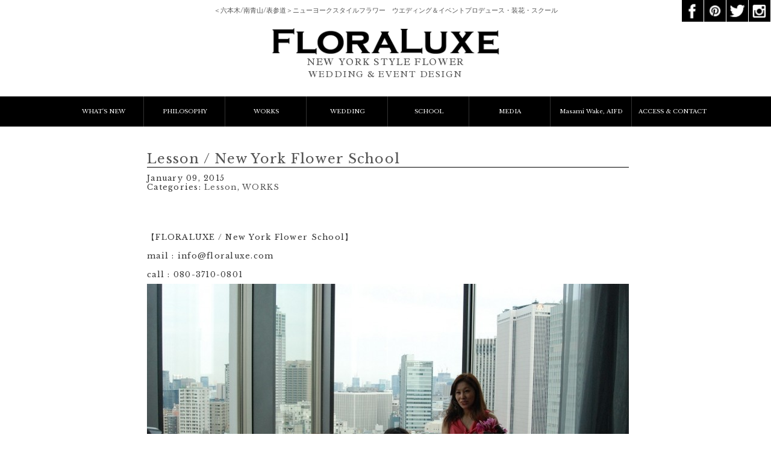

--- FILE ---
content_type: text/html; charset=UTF-8
request_url: http://floraluxe.com/works-3/1251
body_size: 26040
content:
<!--ヘッダー-->
<!DOCTYPE html>
<html lang="ja">
<head>
<meta charset="UTF-8">
<title>Lesson / New York Flower School | FLORALUXE</title>

<!-- All in One SEO Pack 2.2.5.1 by Michael Torbert of Semper Fi Web Design[79,131] -->
<meta name="description" itemprop="description" content="ニューヨ＾クフラワースクールのレッスンシーンのご紹介です。" />

<meta name="keywords" itemprop="keywords" content="東京,nyスタイル,装花,イベントフラワー,ウエディングブーケ,ブライダルブーケ,オーダーメイド、和気雅美,masami wake,aifd" />

<link rel="canonical" href="http://floraluxe.com/works-3/1251" />
<!-- /all in one seo pack -->
<link rel="alternate" type="application/rss+xml" title="FLORALUXE &raquo; フィード" href="http://floraluxe.com/feed" />
<link rel="alternate" type="application/rss+xml" title="FLORALUXE &raquo; コメントフィード" href="http://floraluxe.com/comments/feed" />
<link rel="alternate" type="application/rss+xml" title="FLORALUXE &raquo; Lesson / New York Flower School のコメントのフィード" href="http://floraluxe.com/works-3/1251/feed" />
		<script type="text/javascript">
			window._wpemojiSettings = {"baseUrl":"https:\/\/s.w.org\/images\/core\/emoji\/72x72\/","ext":".png","source":{"concatemoji":"http:\/\/floraluxe.com\/wp\/wp-includes\/js\/wp-emoji-release.min.js?ver=4.5.32"}};
			!function(e,o,t){var a,n,r;function i(e){var t=o.createElement("script");t.src=e,t.type="text/javascript",o.getElementsByTagName("head")[0].appendChild(t)}for(r=Array("simple","flag","unicode8","diversity"),t.supports={everything:!0,everythingExceptFlag:!0},n=0;n<r.length;n++)t.supports[r[n]]=function(e){var t,a,n=o.createElement("canvas"),r=n.getContext&&n.getContext("2d"),i=String.fromCharCode;if(!r||!r.fillText)return!1;switch(r.textBaseline="top",r.font="600 32px Arial",e){case"flag":return r.fillText(i(55356,56806,55356,56826),0,0),3e3<n.toDataURL().length;case"diversity":return r.fillText(i(55356,57221),0,0),a=(t=r.getImageData(16,16,1,1).data)[0]+","+t[1]+","+t[2]+","+t[3],r.fillText(i(55356,57221,55356,57343),0,0),a!=(t=r.getImageData(16,16,1,1).data)[0]+","+t[1]+","+t[2]+","+t[3];case"simple":return r.fillText(i(55357,56835),0,0),0!==r.getImageData(16,16,1,1).data[0];case"unicode8":return r.fillText(i(55356,57135),0,0),0!==r.getImageData(16,16,1,1).data[0]}return!1}(r[n]),t.supports.everything=t.supports.everything&&t.supports[r[n]],"flag"!==r[n]&&(t.supports.everythingExceptFlag=t.supports.everythingExceptFlag&&t.supports[r[n]]);t.supports.everythingExceptFlag=t.supports.everythingExceptFlag&&!t.supports.flag,t.DOMReady=!1,t.readyCallback=function(){t.DOMReady=!0},t.supports.everything||(a=function(){t.readyCallback()},o.addEventListener?(o.addEventListener("DOMContentLoaded",a,!1),e.addEventListener("load",a,!1)):(e.attachEvent("onload",a),o.attachEvent("onreadystatechange",function(){"complete"===o.readyState&&t.readyCallback()})),(a=t.source||{}).concatemoji?i(a.concatemoji):a.wpemoji&&a.twemoji&&(i(a.twemoji),i(a.wpemoji)))}(window,document,window._wpemojiSettings);
		</script>
		<style type="text/css">
img.wp-smiley,
img.emoji {
	display: inline !important;
	border: none !important;
	box-shadow: none !important;
	height: 1em !important;
	width: 1em !important;
	margin: 0 .07em !important;
	vertical-align: -0.1em !important;
	background: none !important;
	padding: 0 !important;
}
</style>
<link rel='stylesheet' id='sb_instagram_styles-css'  href='http://floraluxe.com/wp/wp-content/plugins/instagram-feed/css/sbi-styles.min.css?ver=2.9' type='text/css' media='all' />
<link rel='stylesheet' id='contact-form-7-css'  href='http://floraluxe.com/wp/wp-content/plugins/contact-form-7/includes/css/styles.css?ver=4.1' type='text/css' media='all' />
<link rel='stylesheet' id='pinterest-pin-it-button-plugin-styles-css'  href='http://floraluxe.com/wp/wp-content/plugins/pinterest-pin-it-button/css/public.css?ver=2.0.8' type='text/css' media='all' />
<link rel='stylesheet' id='jetpack_css-css'  href='http://floraluxe.com/wp/wp-content/plugins/jetpack/css/jetpack.css?ver=3.3.6' type='text/css' media='all' />
<script type='text/javascript' src='http://floraluxe.com/wp/wp-includes/js/jquery/jquery.js?ver=1.12.4'></script>
<script type='text/javascript' src='http://floraluxe.com/wp/wp-includes/js/jquery/jquery-migrate.min.js?ver=1.4.1'></script>
<link rel='https://api.w.org/' href='http://floraluxe.com/wp-json/' />
<link rel="EditURI" type="application/rsd+xml" title="RSD" href="http://floraluxe.com/wp/xmlrpc.php?rsd" />
<link rel="wlwmanifest" type="application/wlwmanifest+xml" href="http://floraluxe.com/wp/wp-includes/wlwmanifest.xml" /> 
<link rel='prev' title='Lesson / New York Flower School' href='http://floraluxe.com/works-3/1249' />
<link rel='next' title='Lesson / New York Flower School' href='http://floraluxe.com/works-3/1254' />
<link rel='shortlink' href='http://wp.me/p4PiM9-kb' />
<link rel="alternate" type="application/json+oembed" href="http://floraluxe.com/wp-json/oembed/1.0/embed?url=http%3A%2F%2Ffloraluxe.com%2Fworks-3%2F1251" />
<link rel="alternate" type="text/xml+oembed" href="http://floraluxe.com/wp-json/oembed/1.0/embed?url=http%3A%2F%2Ffloraluxe.com%2Fworks-3%2F1251&#038;format=xml" />
		<style type="text/css">.recentcomments a{display:inline !important;padding:0 !important;margin:0 !important;}</style>
		<!-- BEGIN: WP Social Bookmarking Light -->
<script>(function(d, s, id) {
  var js, fjs = d.getElementsByTagName(s)[0];
  if (d.getElementById(id)) return;
  js = d.createElement(s); js.id = id;
  js.src = "//connect.facebook.net/en_US/sdk.js#xfbml=1&version=v2.0";
  fjs.parentNode.insertBefore(js, fjs);
}(document, 'script', 'facebook-jssdk'));</script>   
<style type="text/css">
.wp_social_bookmarking_light{
    border: 0 !important;
    padding: 10px 0 20px 0 !important;
    margin: 0 !important;
}
.wp_social_bookmarking_light div{
    float: left !important;
    border: 0 !important;
    padding: 0 !important;
    margin: 0 5px 0px 0 !important;
    min-height: 30px !important;
    line-height: 18px !important;
    text-indent: 0 !important;
}
.wp_social_bookmarking_light img{
    border: 0 !important;
    padding: 0;
    margin: 0;
    vertical-align: top !important;
}
.wp_social_bookmarking_light_clear{
    clear: both !important;
}
#fb-root{
    display: none;
}
.wsbl_twitter{
    width: 100px;
}
.wsbl_facebook_like iframe{
    max-width: none !important;
}</style>
<!-- END: WP Social Bookmarking Light -->

	<!--OGP-->	
	<head prefix="og: http://ogp.me/ns# fb: http://ogp.me/ns/fb# article: http://ogp.me/ns/article#">

	<meta property='og:locale' content='ja_JP'>
	<meta property='fb:admins' content='100001158918585'>
	<meta property='article:publisher' content='https://www.facebook.com/FLORALUXE.NewYorkFlowerSchool?ref=hl' />
		<meta property='og:type' content='article'>
	<meta property='og:title' content='Lesson / New York Flower School'>
	<meta property='og:url' content='http://floraluxe.com/works-3/1251'>
	<meta property='og:description' content=''>
		<meta property='og:site_name' content='FLORALUXE'>
	<meta property="og:image" content="http://floraluxe.com/wp/wp-content/uploads/2014/09/25ans2Ssize-800x535.jpg">

	<!--JQuery1.7.2-->
	<script src="http://code.jquery.com/jquery-1.7.2.min.js"></script>
	
		<!-- モザイク -->
	<link href= "http://floraluxe.com/wp/wp-content/themes/mt-web-01/package/mosaic/css/mosaic.css" type="text/css" rel="stylesheet">
	<script src="http://floraluxe.com/wp/wp-content/themes/mt-web-01/package/mosaic/js/mosaic.1.0.1.min.js" type="text/javascript"></script>
	
	<!--Reset CSS-->
	<link rel="stylesheet" type="text/css" href="http://floraluxe.com/wp/wp-content/themes/mt-web-01/css/reset.css"  />
	
	<!--Main CSS-->
	<link rel="stylesheet" href="http://floraluxe.com/wp/wp-content/themes/mt-web-01/style.css" media="screen">

	<!-- レスポンシブ指定 -->
	<!--<meta name="viewport" content="width=device-width,user-scalable=no,maximum-scale=1" /> -->
	<link rel="stylesheet" media="all" type="text/css" href="http://floraluxe.com/wp/wp-content/themes/mt-web-01/css/common.css" />
	<link rel="stylesheet" media="all" type="text/css" href="http://floraluxe.com/wp/wp-content/themes/mt-web-01/css/pc_.css" />
	<link rel="stylesheet" media="all" type="text/css" href="http://floraluxe.com/wp/wp-content/themes/mt-web-01/css/tablet.css" />
	<link rel="stylesheet" media="all" type="text/css" href="http://floraluxe.com/wp/wp-content/themes/mt-web-01/css/spn.css" />

	<!--Favicon CSS-->
	<link rel="shortcut icon" href="http://floraluxe.com/wp/wp-content/themes/mt-web-01/images/favicon.ico">

	<!--Googleウェブフォント-->
	<link href='http://fonts.googleapis.com/css?family=Radley:400,400italic' rel='stylesheet' type='text/css'>
	<link href='http://fonts.googleapis.com/css?family=Fjalla+One' rel='stylesheet' type='text/css'>
	<link href='http://fonts.googleapis.com/css?family=Roboto:400,900' rel='stylesheet' type='text/css'>
	<link href='http://fonts.googleapis.com/css?family=Libre+Baskerville' rel='stylesheet' type='text/css'>
	<!--Googleウェブフォント フィロソフィー-->	
	<link href='http://fonts.googleapis.com/css?family=Libre+Baskerville' rel='stylesheet' type='text/css'>
	
	<!-- ページスクロール -->
	<script src="http://floraluxe.com/wp/wp-content/themes/mt-web-01/js/scroll.js" type="text/javascript"></script>
	
	<!-- ランダム表示 -->
	<script src="http://floraluxe.com/wp/wp-content/themes/mt-web-01/package/masonry/jquery.freetile.js" type="text/javascript"></script>	
	<script>
		$(function() {
			$('#main_category').freetile({
			selector: '.item'
			});
		});
	</script>

	<style>
	.item img{width:330px;
	
	}
	</style>

<!--[if lt IE 9]>
<script src="http://floraluxe.com/wp/wp-content/themes/mt-web-01/js/html5shiv.js"></script>
<script src="http://ie7-js.googlecode.com/svn/version/2.1(beta4)/IE9.js"></script>
<script src="http://css3-mediaqueries-js.googlecode.com/svn/trunk/css3-mediaqueries.js"></script>
<![endif]-->





	<style type="text/css">
		.box {
			margin: 0px;
			padding: 0px;
			background: #D8D5D2;
			float: left;
			word-wrap:break-word;
			color:#454545;
		}

		.box img{ width:100%;margin-top:-50px;}
	
	
		.box_text{height:80px;padding:10px;}
		
		
		.fixed {
			position: fixed !important;
			top: 0;
			width: 100%;
			height:60px;
			background-color:#f0f0f0;
			margin:0 auto;
			z-index: 10000;
			line-height:60px;
		}
	</style>
	
	<!-- 上部ナビゲーション固定 -->
	<script type="text/javascript">
		jQuery(function($) {
		  
		var nav    = $('#gnavi'),
			offset = nav.offset();
		  
		$(window).scroll(function () {
		  if($(window).scrollTop() > offset.top) {
			nav.addClass('fixed');
		  } else {
			nav.removeClass('fixed');
		  }
		});
		  
		});
	</script>



	<!--スライドショー-->
	<script type="text/javascript" src="http://floraluxe.com/wp/wp-content/themes/mt-web-01/package/slide/slide.js"></script>
	<link rel="stylesheet" type="text/css" href="http://floraluxe.com/wp/wp-content/themes/mt-web-01/package/slide/style.css"  />

	<!--ドロップダウンメニュー-->
	<script type="text/javascript" src="http://floraluxe.com/wp/wp-content/themes/mt-web-01/package/dropdown_menu/dropdown_menu.js"></script>
	<link rel="stylesheet" type="text/css" href="http://floraluxe.com/wp/wp-content/themes/mt-web-01/package/dropdown_menu/dropdown_menu.css"  />

	<!--カラーボックス-->
	<link media="screen" rel="stylesheet" href="http://floraluxe.com/wp/wp-content/themes/mt-web-01/package/colorbox/colorbox.css" />
	<script src="http://floraluxe.com/wp/wp-content/themes/mt-web-01/package/colorbox/jquery.colorbox-min.js"></script>
	<script type="text/javascript">
		$(document).ready(function(){
			$("a[rel='group1']").colorbox();
			$(".singlephoto").colorbox();
		});
	</script>
	
	





</head>

<body class="single single-post postid-1251 single-format-standard">



	<!--ヘッダー-->
	<header id="top" class="clearfix">
		<p>＜六本木/南青山/表参道＞ニューヨークスタイルフラワー　ウエディング＆イベントプロデュース・装花・スクール</p>
		<div class="header_slide">
			<h1><a href="http://floraluxe.com/"><img src="http://floraluxe.com/wp/wp-content/themes/mt-web-01/images/logo.png" width="450"></a></h1>
			<h2>NEW YORK STYLE FLOWER</h2>
			<h3>WEDDING & EVENT DESIGN</h3>
		</div>




				<ul id="sns">
					<li><a href="https://www.facebook.com/FLORALUXE.NewYorkFlowerSchool" title="facebook" target="_blank"><img src="http://floraluxe.com/wp/wp-content/themes/mt-web-01/images/icon_facebook.png" alt="" width="36" height="36" /></a></li>
					<li><a href="http://www.pinterest.com/floraluxe/" title="pinterest" target="_blank"><img src="http://floraluxe.com/wp/wp-content/themes/mt-web-01/images/icon_pinterest.png" alt="" width="36" height="36" /></a></li>
					<li><a href="https://twitter.com/FLORALUXE" title="twitter" target="_blank"><img src="http://floraluxe.com/wp/wp-content/themes/mt-web-01/images/icon_twitter.png" alt="" width="36" height="36" /></a></li>
					<li><a href="https://www.instagram.com/floraluxe_nyflowerschool/" title="instagram" target="_blank"><img src="http://floraluxe.com/wp/wp-content/themes/mt-web-01/images/icon_instagram.png" alt="" width="36" height="36" /></a></li>
				</ul>
	
	
<div id="gnavi">
<div id="ecmenu">
	<ul id="menuBody">
		<li>
			<ul class="nav">
				<li class="head"><a href="http://floraluxe.com/whats-new">WHAT'S NEW</a></li>
				<li><a href="http://floraluxe.com/category/whats-new/news-event">NEWS & EVENT</a></li>
				<li><a href="http://floraluxe.com/category/whats-new/lesson">LESSON</a></li>
				<li><a href="http://floraluxe.com/category/whats-new/blogs">BLOGS</a></li>
			</ul>
		</li>
		<li>
			<ul class="nav">
				<li class="head"><a href="http://floraluxe.com/philosophy">PHILOSOPHY</a></li>
				<!--<li><a href="#">表参道FLORALUXE</a></li>-->
			</ul>
		</li>
		<li>
			<ul class="nav">
				<li class="head"><a href="http://floraluxe.com/category/works-3">WORKS</a></li>
				<li><a href="http://floraluxe.com/category/works-3/display-event-flower-works-3">Event Flower</a></li>
				<li><a href="http://floraluxe.com/category/works-3/client-works">Client Works</a></li>
				<li><a href="http://floraluxe.com/category/works-3/floraluxe-gift-flower-works-3">Gift Flower</a></li>
				<li><a href="http://floraluxe.com/category/works-3/lesson-works-3">Lesson</a></li>

			</ul>
		</li>
		<li>
			<ul class="nav">
				<li class="head"><a href="http://floraluxe.com/category/wedding-produce">WEDDING</a></li>
				<li><a href="http://floraluxe.com/category/wedding-produce/wedding-bouquets">Wedding Bouquets</a></li>
				<li><a href="http://floraluxe.com/category/wedding-produce/wedding-items-gifts">Wedding Items</a></li>
			</ul>
		</li>


		<li>
			<ul class="nav">
				<li class="head"><a href="http://floraluxe.com/about-nyfs">SCHOOL</a></li>
				<li><a href="http://floraluxe.com/category/whats-new/lesson">レッスン</a></li>
				<li><a href="http://floraluxe.com/aifd%E3%81%A8%E3%81%AF">AIFDとは</a></li>
				<!--<li><a href="#">資格を目指す方へ</a></li>-->
				<li><a href="http://floraluxe.com/%E3%83%95%E3%83%AC%E3%83%83%E3%82%B7%E3%83%A5%E3%83%95%E3%83%A9%E3%83%AF%E3%83%BC%E3%82%B3%E3%83%BC%E3%82%B9-2">ﾌﾚｯｼｭﾌﾗﾜｰｺｰｽ</a></li>
				<li><a href="http://floraluxe.com/preserved-flower-page">ﾌﾟﾘｻﾞｰﾌﾞﾄﾞﾌﾗﾜｰｺｰｽ</a></li>
				<!--<li><a href="#">ｱｰﾃｨﾌｨｼｬﾙﾌﾗﾜｰｺｰｽ</a></li>-->
				<!--<li><a href="#">ｳｴﾃﾞｨﾝｸﾞｺｰｽ</a></li>-->
				<!--<li><a href="#">テーブルコーディネートレッスン</a></li>-->
				<li><a href="http://floraluxe.com/reserve">ご予約フォーム</a></li>
				<!--<li><a href="#">体験ﾚｯｽﾝ･入学お申込み</a></li>-->
				<!--<li><a href="#">Studio Rental</a></li>-->

			</ul>
		</li>
		<li>
			<ul class="nav">
				<li class="head"><a href="http://floraluxe.com/mediainfo">MEDIA</a></li>

			</ul>
		</li>
				<li>
			<ul class="nav">
				<li class="head"><a href="http://floraluxe.com/masami-wake-aifd">Masami Wake, AIFD</a></li>
				<!--<li><a href="http://floraluxe.com/works-page">about FLORALUXE</a></li>-->
				<li><a href="http://floraluxe.com/works-page">Services&Clients</a></li>

			</ul>
		</li>

		<li>
			<ul class="nav">
				<li class="head last"><a href="http://floraluxe.com/contact">ACCESS & CONTACT</a></li>
			</ul>
		</li>
	</ul><!-- close.menuBody -->
</div><!-- close.menu -->
</div>	
				
<!--				
<div id="gnavi">
<div id="ecmenu">
	<ul id="menuBody">
		<li>
			<ul class="nav">
				<li class="head"><a href="philosophy">PHILOSOPHY</a></li>
			</ul>
		</li>
		<li>
			<ul class="nav">
				<li class="head"><a href="wedding-produce">WEDDING PRODUCE</a></li>
				<li><a href="http://floraluxe.com/wedding-produce/floraluxe-wedding"><span class="small">FLORALUXE WEDDING</span></a></li>
				<li><a href="http://floraluxe.com/wp/category/wedding-produce/real-weddings">Real Weddings</a></li>
				<li><a href="http://floraluxe.com/wedding-bouquets">Wedding Bouquets</a></li>
			</ul>
		</li>
		<li>
			<ul class="nav">
				<li class="head"><a href="http://www.pinterest.com/floraluxe/" target="_blank">FLOWER</a></li>
			</ul>
		</li>
		<li>
			<ul class="nav">
				<li class="head"><a href="school">SCHOOL</a></li>
				<li><a href="http://floraluxe.com/reserve"><span class="small">Schedule & Reservation</span></a></li>
				<li><a href="http://floraluxe.com/special-lesson">Special Lesson!</a></li>
				<li><a href="http://floraluxe.com/artificial-flower"><span class="small">Artificial Flower</span></a></li>
				<li><a href="http://floraluxe.com/for-professional-diploma"><span class="small">Professional Diploma</span></a></li>
				<li><a href="http://floraluxe.com/preserved-flower">Preserved Flower</a></li>
			</ul>
		</li>
		<li>
			<ul class="nav">
				<li class="head"><a href="media">MEDIA</a></li>
			</ul>
		</li>
		<li>
			<ul class="nav">
				<li class="head"><a href="http://floraluxe.com/masami-wake-aifd">Masami Wake, AIFD</a></li>
			</ul>
		</li>
		<li>
			<ul class="nav">
				<li class="head"><a href="access">ACCESS</a></li>
			</ul>
		</li>
		<li>
			<ul class="nav">
				<li class="head last"><a href="contact">CONTACT</a></li>
			</ul>
		</li>
	</ul>
</div>
</div>
-->

				
	</header>


	<div id="container" class="clearfix">
	



		<!--ナビゲーション-->
				<!--インフォメーション-->
		
		
			

		
			<!--コンテンツ-->
			<div id="contents">



<div id="main_single">

	<!--ループ始め-->
		<article>
		<div id="post-1251 class="post-1251 post type-post status-publish format-standard hentry category-lesson-works-3 category-works-3">
			<h2 class="post_title"><a href="http://floraluxe.com/works-3/1251">Lesson / New York Flower School</a></h2>
			<!-- <span class="post_time">2015年01月09日</span><br /> -->
			<span class="post_time">January 09, 2015</span><br />
			
			<span class="post_category">Categories: <a href="http://floraluxe.com/category/works-3/lesson-works-3" rel="category tag">Lesson</a>, <a href="http://floraluxe.com/category/works-3" rel="category tag">WORKS</a></span>

			<span class="post_tag"></span>
			<div class="post_content"><p>【FLORALUXE / New York Flower School】</p>
<p>mail : info@floraluxe.com</p>
<p>call : 080-3710-0801</p>
<p><img class="aligncenter size-medium wp-image-578" src="http://floraluxe.com/wp/wp-content/plugins/lazy-load/images/1x1.trans.gif" data-lazy-src="http://floraluxe.com/wp/wp-content/uploads/2014/09/25ans2Ssize-800x535.jpg" alt="25ans2Ssize" width="800" height="535" srcset="http://floraluxe.com/wp/wp-content/uploads/2014/09/25ans2Ssize-800x535.jpg 800w, http://floraluxe.com/wp/wp-content/uploads/2014/09/25ans2Ssize.jpg 968w" sizes="(max-width: 800px) 100vw, 800px" /><noscript><img class="aligncenter size-medium wp-image-578" src="http://floraluxe.com/wp/wp-content/uploads/2014/09/25ans2Ssize-800x535.jpg" alt="25ans2Ssize" width="800" height="535" srcset="http://floraluxe.com/wp/wp-content/uploads/2014/09/25ans2Ssize-800x535.jpg 800w, http://floraluxe.com/wp/wp-content/uploads/2014/09/25ans2Ssize.jpg 968w" sizes="(max-width: 800px) 100vw, 800px" /></noscript><br />
Design &amp; Photo by Masami Wake, AIFD</p>
<p>東京, NYスタイル,装花,イベントフラワー,ウエディングブーケ, ブライダルブーケ, オーダーメイド、和気雅美,  Masami Wake, AIFD</p>
<div class='wp_social_bookmarking_light'><div class="wsbl_facebook_like"><div id="fb-root"></div><fb:like href="http://floraluxe.com/works-3/1251" layout="button_count" action="like" width="100" share="false" show_faces="false" ></fb:like></div><div class="wsbl_twitter"><iframe allowtransparency="true" frameborder="0" scrolling="no" src="//platform.twitter.com/widgets/tweet_button.html?url=http%3A%2F%2Ffloraluxe.com%2Fworks-3%2F1251&amp;text=Lesson%20%2F%20New%20York%20Flower%20School&amp;lang=en&amp;count=horizontal" style="width:130px; height:20px;"></iframe></div></div><br class='wp_social_bookmarking_light_clear' /><div class="pin-it-btn-wrapper"><a href="//www.pinterest.com/pin/create/button/?url=http%3A%2F%2Ffloraluxe.com%2Fworks-3%2F1251&media=http%3A%2F%2Ffloraluxe.com%2Fwp%2Fwp-content%2Fuploads%2F2014%2F09%2F25ans2Ssize-800x535.jpg&description=Lesson%20%2F%20New%20York%20Flower%20School" data-pin-do="buttonBookmark" data-pin-config="none"     rel="nobox"><img src="//assets.pinterest.com/images/pidgets/pin_it_button.png" title="Pin It" data-pib-button="true" /></a></div></div>
					</div>	
	</article>
		<!--ループ終わり-->

	<!-- ページャー始め -->
	<div class="navigation">
		<div class="alignleft"><a href="http://floraluxe.com/works-3/1249" rel="prev">« Lesson / New York Flower School</a></div>
		<div class="alignright"><a href="http://floraluxe.com/works-3/1254" rel="next">Lesson / New York Flower School »</a></div>
		</div>
	<!-- ページャー終わり -->

</div>



<!--フッターー-->
	</div>


</div>





	<!--フッター-->
	<div id="footer_infomation" class="clearfix">
	
		
	</div>

	<!--TOPへ戻る-->
	<p class="up"><a href="#top" class="button-black lsf-icon" title="up">Top</a></p>

	<!--フッター-->
	<footer>
		<p><img src="http://floraluxe.com/wp/wp-content/themes/mt-web-01/images/footer_logo.png"></p>
		<p>All Rights Reserved. Copyright FLORALUXE inc.</p>
	</footer>
<!-- Instagram Feed JS -->
<script type="text/javascript">
var sbiajaxurl = "http://floraluxe.com/wp/wp-admin/admin-ajax.php";
</script>
	<div style="display:none">
	</div>
<!-- BEGIN: WP Social Bookmarking Light -->
<!-- END: WP Social Bookmarking Light -->
<script type='text/javascript' src='http://floraluxe.com/wp/wp-content/plugins/contact-form-7/includes/js/jquery.form.min.js?ver=3.51.0-2014.06.20'></script>
<script type='text/javascript'>
/* <![CDATA[ */
var _wpcf7 = {"loaderUrl":"http:\/\/floraluxe.com\/wp\/wp-content\/plugins\/contact-form-7\/images\/ajax-loader.gif","sending":"\u9001\u4fe1\u4e2d ..."};
/* ]]> */
</script>
<script type='text/javascript' src='http://floraluxe.com/wp/wp-content/plugins/contact-form-7/includes/js/scripts.js?ver=4.1'></script>
<script type='text/javascript' src='http://floraluxe.com/wp/wp-content/plugins/lazy-load/js/jquery.sonar.min.js?ver=0.5'></script>
<script type='text/javascript' src='http://floraluxe.com/wp/wp-content/plugins/lazy-load/js/lazy-load.js?ver=0.5'></script>
<script type='text/javascript' src='//assets.pinterest.com/js/pinit.js'></script>
<script type='text/javascript' src='http://s0.wp.com/wp-content/js/devicepx-jetpack.js?ver=202603'></script>
<script type='text/javascript' src='http://s.gravatar.com/js/gprofiles.js?ver=2026Janaa'></script>
<script type='text/javascript'>
/* <![CDATA[ */
var WPGroHo = {"my_hash":""};
/* ]]> */
</script>
<script type='text/javascript' src='http://floraluxe.com/wp/wp-content/plugins/jetpack/modules/wpgroho.js?ver=4.5.32'></script>
<script type='text/javascript' src='http://floraluxe.com/wp/wp-includes/js/wp-embed.min.js?ver=4.5.32'></script>
<script type='text/javascript' src='http://floraluxe.com/wp/wp-includes/js/comment-reply.min.js?ver=4.5.32'></script>

	<script src="http://stats.wp.com/e-202603.js" type="text/javascript"></script>
	<script type="text/javascript">
	st_go({v:'ext',j:'1:3.3.6',blog:'71332249',post:'1251',tz:'9'});
	var load_cmc = function(){linktracker_init(71332249,1251,2);};
	if ( typeof addLoadEvent != 'undefined' ) addLoadEvent(load_cmc);
	else load_cmc();
	</script><script>
  (function(i,s,o,g,r,a,m){i['GoogleAnalyticsObject']=r;i[r]=i[r]||function(){
  (i[r].q=i[r].q||[]).push(arguments)},i[r].l=1*new Date();a=s.createElement(o),
  m=s.getElementsByTagName(o)[0];a.async=1;a.src=g;m.parentNode.insertBefore(a,m)
  })(window,document,'script','//www.google-analytics.com/analytics.js','ga');

  ga('create', 'UA-52508201-1', 'auto');
  ga('send', 'pageview');

</script>
</body>


</html>

--- FILE ---
content_type: text/css
request_url: http://floraluxe.com/wp/wp-content/themes/mt-web-01/package/mosaic/css/mosaic.css
body_size: 1700
content:
/*
	Mosaic - Sliding Boxes and Captions jQuery Plugin
	Version 1.0.1
	www.buildinternet.com/project/mosaic
	
	By Sam Dunn / One Mighty Roar (www.onemightyroar.com)
	Released under MIT License / GPL License
*/

* {
	margin:0;
	padding:0;
	border:none;
	outline:none;
}

/*General Mosaic Styles*/
.mosaic-block {
	float:left;
	position:relative;
	overflow:hidden;
}

	.mosaic-backdrop {
		display:none;
		position:absolute;
		top:0;
		height:100%;
		width:100%;
		background:#111;
	}
	
	.mosaic-overlay {
		display:none;
		z-index:5;
		position:absolute;
		width:310px;
		height:100%;
		background:#FFF;
		padding:10px;
	}
	
		/*** Custom Animation Styles (You can remove/add any styles below) ***/
		.circle .mosaic-overlay {
			background:url(../img/hover-magnify.png) no-repeat center center;
			opacity:0;
			-ms-filter: "progid:DXImageTransform.Microsoft.Alpha(Opacity=00)";
			filter:alpha(opacity=00);
			display:none;
		}
		
		.fade .mosaic-overlay {
			opacity:0;
			-ms-filter: "progid:DXImageTransform.Microsoft.Alpha(Opacity=00)";
			filter:alpha(opacity=00);
			background:url(../img/bg-white.png);
		}
		
		.bar .mosaic-overlay {
			bottom:-100px;
			height:100px;
			background:url(../img/bg-white.png);
		}
		
		.bar2 .mosaic-overlay {
			bottom:-50px;
			height:100px;
			opacity:0.8;
			-ms-filter: "progid:DXImageTransform.Microsoft.Alpha(Opacity=80)";
			filter:alpha(opacity=80);
		}
		
			.bar2 .mosaic-overlay:hover {
				opacity:1;
				-ms-filter: "progid:DXImageTransform.Microsoft.Alpha(Opacity=100)";
				filter:alpha(opacity=100);
			}
		
		.bar3 .mosaic-overlay {
			top:-100px;
			height:100px;
			background:url(../img/bg-white.png);
		}
		/*** End Animation Styles ***/


--- FILE ---
content_type: text/css
request_url: http://floraluxe.com/wp/wp-content/themes/mt-web-01/style.css
body_size: 580
content:
@charset "utf-8";
/* CSS Document */


/*
Theme Name: MT-WEB-01
Description:Nature Adventure Japan用テンプレート
Theme URI: http://na-japan.com/
Author: MID TEMPO WEB DESIGN by Hiroki Okazaki
Author URI: http://mid-tempo-web.com/
Version: 1.0
*/




/* お問い合わせ */
.wpcf7-form input	{width: 100%;height:3em;}	/*入力フィールド幅を100%に指定*/

.wpcf7-form textarea	{width: 100%;}	/*テキストエリア幅を100%に指定*/

.wpcf7-form .wpcf7-submit   {width: 100px !important;float:right;}/*送信ボタンの横幅を指定*/


--- FILE ---
content_type: text/css
request_url: http://floraluxe.com/wp/wp-content/themes/mt-web-01/css/common.css
body_size: 4189
content:
@charset "utf-8";
/* CSS Document */


body{

	background-image:url(http://mid-tempo-web.com/floraluxe/wp-content/themes/mt-web-01/images/bg_body.png);
	}

/* =［共通］フォントファミリー
font-family: "ヒラギノ角ゴ Pro W3", "Hiragino Kaku Gothic Pro", "メイリオ", Meiryo, Osaka, "ＭＳ Ｐゴシック", "MS PGothic", sans-serif　!important;
-------------------------------------------------------------- */

body { 
	  /*  font-family: "ヒラギノ明朝 ProN W6", "HiraMinProN-W6", "HG明朝E", "ＭＳ Ｐ明朝", "MS PMincho", "MS 明朝", serif !important;*/
	   font-family: "ヒラギノ角ゴ Pro W3", "Hiragino Kaku Gothic Pro", "メイリオ", Meiryo, Osaka, "ＭＳ Ｐゴシック", "MS PGothic", sans-serif !important;
	   font-family: 'Libre Baskerville' !important;
	   }

/* =［共通］フォントサイズ
-------------------------------------------------------------- */
html { font-size: 62.5%; }
body { font-size: 14px; font-size: 1.4em; } 
h1   { font-size: 24px; font-size: 2.4em; } 


/* =［共通］フォントカラー
-------------------------------------------------------------- */

body{color:#545454;}


/* =［共通］リンクカラー
-------------------------------------------------------------- */
a {
	color:#545454;
	text-decoration: none;
}

a:focus,a:active,a:hover {
	filter: alpha(opacity=70);
	-moz-opacity:0.7;
	opacity:0.7;
}


/* =［共通］ネイビー背景リンクカラー
-------------------------------------------------------------- */
#contents a {
	text-decoration: none;
}

#contents a:focus,#contents a:active,#contents a:hover {
	filter: alpha(opacity=70);
	-moz-opacity:0.7;
	opacity:0.7;
}

/* =［共通］画像
-------------------------------------------------------------- */
img{
	vertical-align:top;
}


/* =［共通］ボタン共通デザイン
-------------------------------------------------------------- */

.button-black,
.button-gray,
.button-pinterest,
.button-facebook{
	width:100%;
	font-size:1.1em;
	letter-spacing: 0.1em;
	padding:10px 0px;
	display:block;
	text-align:center;
}

/* =［共通］ボタンカラー指定
-------------------------------------------------------------- */

.button-black{
	background-color:#000;
	color:#FFF !important;
}


.button-gray{
	background-color:#dfdfdf;
	color:#FFF !important;
}


/* =［共通］SNSボタンカラー指定
-------------------------------------------------------------- */

.button-pinterest{
	background-color:#000;
	color:#FFF !important;
}


.button-facebook{
	background-color:#000;
	color:#FFF !important;
}




/* =［共通］行間設定
-------------------------------------------------------------- */

.post_content p{
line-height:2.5;
}
	
.post_content p img{
margin-bottom:15px;
}


	







/*テキストシャドウ {
	text-shadow: 1px 1px 3px #000;
}
*/

/*ボックスシャドウ {
	-moz-box-shadow: 1px 1px 3px #000;
	-webkit-box-shadow: 1px 1px 3px #000;
	box-shadow: 1px 1px 3px #000;
}
*/

/*ボックスシャドウ内側 {
	-moz-box-shadow: inset 1px 1px 3px #000;
	-webkit-box-shadow: inset 1px 1px 3px #000;
	box-shadow: inset 1px 1px 3px #000;
}
*/

/*角丸 {
	border-radius: 10px; 
	-webkit-border-radius: 10px;
	-moz-border-radius: 10px; 
}
*/

/*トランジション {
	-webkit-transition: 1.5s;
	-moz-transition: 1.5s;
	-o-transition: 1.5s;
	transition: 1.5s;
}
*/

/*透明 {
	filter: alpha(opacity=25);
	-moz-opacity:0.25;
	opacity:0.25;
}
*/

/*背景のみ透明 {
	background-color:rgba(255,255,255,0.2);
}
*/

/*グラデーション {
	filter: progid:DXImageTransform.Microsoft.gradient(startColorstr = '#ffffff', endColorstr = '#000000');
	-ms-filter: "progid:DXImageTransform.Microsoft.gradient(startColorstr = '#ffffff', endColorstr = '#000000')";
	background-image: -moz-linear-gradient(top, #ffffff, #000000);
	background-image: -ms-linear-gradient(top, #ffffff, #000000);
	background-image: -o-linear-gradient(top, #ffffff, #000000);
	background-image: -webkit-gradient(linear, center top, center bottom, from(#ffffff), to(#000000));
	background-image: -webkit-linear-gradient(top, #ffffff, #000000);
	background-image: linear-gradient(top, #ffffff, #000000);
}
*/




--- FILE ---
content_type: text/css
request_url: http://floraluxe.com/wp/wp-content/themes/mt-web-01/css/pc_.css
body_size: 10005
content:
@charset "utf-8";
/* CSS Document */



.small{
font-size:0.8em;
}

/* =［PC］コンテナ
-------------------------------------------------------------- */
#container{
	width:1080px;
	margin:20px auto;
	position:relative;
	}



header p{
color:#545454;
font-size:0.8em;
}

header #sns{
position:absolute;
right:0;
top:0px;

}

header #sns li{
width:auto;
float:left;
margin:0 1px 0 0;
font-size:0.8em;
}

header #sns li img{
-webkit-filter: grayscale(100%);
}
header #sns li img:hover{
-webkit-filter: grayscale(0%);
}


/* =［PC］ヘッダー
-------------------------------------------------------------- */

header{
	text-align:center;

	color:#FFF !important;
	margin:10px 0 0px 0;
	
	}

header .header_slide{
	text-align:center;
	height:115px;
	padding:20px 0 0 0 ;
	}

header h1{
	margin:0 auto;
	border-radius: 4px;
	-moz-border-radius: 4px;
	-webkit-border-radius: 4px;
	}
	


header h2{
	font-family: 'Radley', serif;
	font-size:1.2em;
	letter-spacing: 0.1em;
	margin:0px 0 0 0;
	color:#545454;
	
	}

header h3{
	font-family: 'Radley', serif;
	font-size:1.1em;
	letter-spacing: 0.1em;
	margin:0px 0 0 0;
	color:#545454;
	
	}	


/* =［PC］Gナビゲーション
-------------------------------------------------------------- */

#gnavi{
background-color:#000000;
height:50px;

}

/* =［PC］コンテンツ
-------------------------------------------------------------- */
#contents{
width:1080px;
	height:auto;
	margin:40px 0 40px 4px; 
	padding:0px;
	color:#333;
	font-size:0.9em;
	}


/* =［PC］4x1
-------------------------------------------------------------- */
#contents #area00{
	}

#contents #area00 ul li{
	width:240px;
	height:240px;
	float:left;
	margin:0 40px 0 0;
	padding:0px;
	background-color:#fff;
	text-align:center;
	line-height:1.0;
	}


#contents #area00 ul li
{
    position:relative;
    -webkit-box-shadow:0 1px 4px rgba(0, 0, 0, 0.3), 0 0 40px rgba(0, 0, 0, 0.1) inset;
       -moz-box-shadow:0 1px 4px rgba(0, 0, 0, 0.3), 0 0 40px rgba(0, 0, 0, 0.1) inset;
            box-shadow:0 1px 4px rgba(0, 0, 0, 0.3), 0 0 40px rgba(0, 0, 0, 0.1) inset;
}
#contents #area00 ul li:before, #contents #area01 ul li:after
{
    content:"";
    position:absolute;
    z-index:-1;
    -webkit-box-shadow:0 0 20px rgba(0,0,0,0.8);
    -moz-box-shadow:0 0 20px rgba(0,0,0,0.8);
    box-shadow:0 0 20px rgba(0,0,0,0.8);
    top:50%;
    bottom:0;
    left:10px;
    right:10px;
    -moz-border-radius:100px / 10px;
    border-radius:100px / 10px;
}
#contents #area00 ul li:after
{
    right:10px;
    left:auto;
    -webkit-transform:skew(8deg) rotate(3deg);
       -moz-transform:skew(8deg) rotate(3deg);
        -ms-transform:skew(8deg) rotate(3deg);
         -o-transform:skew(8deg) rotate(3deg);
            transform:skew(8deg) rotate(3deg);
}

/* =［PC］4x1
-------------------------------------------------------------- */
#contents #area01{
	}

#contents #area01 ul li{
	width:240px;
	height:150px;
	float:left;
	margin:0 40px 0 0;
	padding:0px;
	background-color:#fff;
	text-align:center;
	line-height:1.0;
	}



#contents #area01 ul li
{
    position:relative;
    -webkit-box-shadow:0 1px 4px rgba(0, 0, 0, 0.3), 0 0 40px rgba(0, 0, 0, 0.1) inset;
       -moz-box-shadow:0 1px 4px rgba(0, 0, 0, 0.3), 0 0 40px rgba(0, 0, 0, 0.1) inset;
            box-shadow:0 1px 4px rgba(0, 0, 0, 0.3), 0 0 40px rgba(0, 0, 0, 0.1) inset;
}
#contents #area01 ul li:before, #contents #area01 ul li:after
{
    content:"";
    position:absolute;
    z-index:-1;
    -webkit-box-shadow:0 0 20px rgba(0,0,0,0.8);
    -moz-box-shadow:0 0 20px rgba(0,0,0,0.8);
    box-shadow:0 0 20px rgba(0,0,0,0.8);
    top:50%;
    bottom:0;
    left:10px;
    right:10px;
    -moz-border-radius:100px / 10px;
    border-radius:100px / 10px;
}
#contents #area01 ul li:after
{
    right:10px;
    left:auto;
    -webkit-transform:skew(8deg) rotate(3deg);
       -moz-transform:skew(8deg) rotate(3deg);
        -ms-transform:skew(8deg) rotate(3deg);
         -o-transform:skew(8deg) rotate(3deg);
            transform:skew(8deg) rotate(3deg);
}

#contents #area01 ul li .stripe{
	background-image:url(http://mid-tempo-web.com/floraluxe/wp-content/themes/mt-web-01/images/bg_stripe.png);
	width:220px;
	height:130px;
	font-family: 'Fjalla One', sans-serif;
	font-size:2.0em;
	padding:10px;
	}
	
#contents #area01 ul li .white{
	background-color:#FFF;
	padding:35px 0 0 0;
	height:95px;
		
		}	

#contents #area01 ul li div span{
	width:200px;
	border-top:1px solid #000;
	font-size:0.40em;
	letter-spacing:0.3em;
	font-family: "ヒラギノ角ゴ Pro W3", "Hiragino Kaku Gothic Pro", "メイリオ", Meiryo, Osaka, "ＭＳ Ｐゴシック", "MS PGothic", sans-serif　!important;
	display:block;
	margin:10px auto;
	padding:10px 0 0 0	;
		}	

/* =［PC］3x4
-------------------------------------------------------------- */	
#contents #area02{

	}	
#contents #area02 ul li{
width:333px;
overflow:hidden;
float:left;
margin:30px	40px 0 0;	
text-align:center;
font-size:0.9em;
letter-spacing:0.0em;
	}

#contents #area02 ul li span{
width:333px;
height:220px;
overflow:hidden;
display:block;
	}

#contents #area02 ul li .category_name{
font-size:1.6em;
}


/* =［PC］フッターインフォメーション
-------------------------------------------------------------- */
#footer_infomation{
	width:1080px;
	margin:20px auto 0 auto;
	clear:both; 
	display:none;
}

#footer_infomation .floatleft{
	width:30%;
	float:left;
	}
#footer_infomation .floatright{
	width:60%;
	float:right;
	}	

#footer_infomation .floatleft ul li{
	width:100%;
	float:left;
	padding:10px 0;
	text-align:center;
	border:1px solid #333;
	margin:0 0 20px 0;
	font-family: 'Radley', serif;
	font-size:20px;
	}

#footer_infomation .floatright ul{
	width:33.3%;
	float:left;
	}	

/* =［PC］トップに戻る
-------------------------------------------------------------- */
.up{
	width:200px;
	margin:0 auto;
	float:right;
	margin:0 0 1px 0;

	}
	

/* =［PC］フッター
-------------------------------------------------------------- */
footer{
	width:100%;
	margin:20px auto 0 auto;
	padding:30px 0;
	text-align:center;
	clear:both;
	line-height:3.0;
	background-color:#000000;
	color:#FFF;
	font-family: 'Radley', serif;
	font-weight:400;
	letter-spacing: 0.2em;
	font-size:1.0em;
	}



/* =［PC］サブページ
-------------------------------------------------------------- */

#main_page{
font-size:0.85em;
word-wrap:break-word;
letter-spacing:0.1em;
line-height:1.8;
}



/* =［PC］カテゴリ
-------------------------------------------------------------- */
#main_category{
min-height:500px;
letter-spacing:0.1em;
}

h3.categoryname{
font-size:30px;border-bottom:1px solid #000;clear:both;
}

.categorypage{
margin:0px 0px 30px 0px;
width:33% !important;
}




/* =［PC］ページ
-------------------------------------------------------------- */
#main_page{
min-height:500px;
letter-spacing:0.1em;
}

#main_page h2{
margin:0;
padding:0;
display:none;
}

#main_page h3{
font-size:28px;
}


#main_page h4{
font-size:18px;
border-bottom:1px solid #000;
margin:0px 0 30px 0 ;
clear:both;

}

#main_page p{
margin:0 0 30px 0;}


#main_page ul.media{
float:left;
}

#main_page ul.media li{
width:195px !important;
height:373px;
float:left;
margin:0 20px 40px 0;
font-size:0.8em;
float:left;
}

#main_page ul.media li h5{
height:70px;
}

#main_page ul.media li:last-child{
width:195px !important;
float:left;
margin:0 0px 20px 0;
}

#main_page ul.media li img{
width:195px !important;
}


.inner_container{
width:800px;
margin:0 auto;
padding:0 auto;

}


.inner_container h3{
font-size:1.6em!important;
border-bottom:1px solid #000;
margin:0 0 10px 0;
}

.inner_container h4{
font-size:1.25em!important;
border-bottom:1px solid #000;
margin:0 0 10px 0;
}

.inner_container h5{
font-size:1.25em!important;
margin:10px 0 10px 0;
}

.contact_button{
text-align:center;
margin:50px auto !important;
width:500px;
}

.contact_button a{
display:block;
width:500px;
padding:20px 0px;
color:#FFF !important;
background-color:#000 !important;
}


/* =［PC］シングル
-------------------------------------------------------------- */
#main_single{
width:800px;
margin:0 auto;
min-height:500px;
letter-spacing:0.1em;
}
#main_single h2.post_title{font-size:22px;margin:10px 0 10px 0;border-bottom:1px solid #000;}
#main_single .post_time{margin:0 10px 0 0;}
#main_single .post_category{margin:0 10px 0 0;}
#main_single .post_tag{margin:0 10px 0 0;}
#main_single .post_author{margin:0 10px 0 0;}
#main_single .post_content{margin:60px 0 50px 0;}


#main_single .post_content p img{
margin:0 0 15px 0;
}

#main_single img.aligncenter{
max-width:100%;
height:auto;
}

/* =［PC］ページャー
-------------------------------------------------------------- */

.alignleft{float:left;font-size:0.9em;}

.alignright{float:right;font-size:0.9em;}


/* =［PC］フィロソフィー
-------------------------------------------------------------- */

	#philosophy{
	   font-family: "ヒラギノ角ゴ Pro W3", "Hiragino Kaku Gothic Pro", "メイリオ", Meiryo, Osaka, "ＭＳ Ｐゴシック", "MS PGothic", sans-serif !important;

	   text-align:center;
	   line-height:1.8;
	   letter-spacing: 0.05em;
	   color:#000;
	}

	#philosophy .bigs{
		font-size:2.6em;
		margin:0 0 0 0;
	   font-family: 'Libre Baskerville' !important;
	}
	
	#philosophy .mids{
		font-size:1.6em;
		font-weight:700;
		margin:0 0 0 0;

			}
	
	#philosophy .smalls{
		font-size:1.35em;
		font-weight:400;
		margin:0 0 0 0;

	}		

	#philosophy .x-smalls{
		font-size:1.2em;
		margin:0 0 0 0;

	}		

	#philosophy .heading{
		font-size:1.8em;
		margin:0 0 0 0;
		border-bottom:1px solid #333;
	}

	#philosophy .quote{
		font-size:1.4em;
		font-weight:400;
		margin:20px 0 0px 0;	
	}
	


	p.masamiwake{
		font-size:5.6em;
		margin:0px 0 0 0 !important;
	   font-family: 'Libre Baskerville' !important;
	   text-align:center;
	}

	.red{
	color:#990000;
	}

	.schoolpage .heading{
		font-size:1.4em;
		margin:0 0 0 0;
		border-bottom:1px dotted #ccc;
	}



--- FILE ---
content_type: text/css
request_url: http://floraluxe.com/wp/wp-content/themes/mt-web-01/css/tablet.css
body_size: 3794
content:
@charset "utf-8";
/* CSS Document */

@media screen and (min-width: 481px) and (max-width: 482px){



/* =［タブレット］コンテナ
-------------------------------------------------------------- */
#container{
	width:90%;
	margin:20px auto;
	}
	
/* =［タブレット］ヘッダー
-------------------------------------------------------------- */

header{
	text-align:center;
	}
	
header #ecmenu{
	margin:0px auto;
	}

header #ecmenu ul{
	width:80%;
	margin:0px auto;
	font-size:0.8em;
	}
	
header #ecmenu ul li{
	width:20%;
	float:left;
	margin:0;
	padding:0px 0px 20px 0px;
	line-height:1.0;
	}

header h1{
	font-family: 'Fjalla One', sans-serif;
	font-size:6.0em;
	line-height:1.0;
	}


header h2{
	font-family: 'Fjalla One', sans-serif;
	font-size:1.2em;
	letter-spacing: 0.2em;
	margin:0px 0 0 0;
	}
	
header p.discription{
	font-size:0.7em;
	letter-spacing: 0.2em;
	margin:20px 0;
	}


header ul.information{
	width:100%;
	margin:0 auto;
	font-size:0.7em;
	}
	
header ul.information li{
	width:25%;
	margin:10px auto;
	padding:0px;
	float:left;
	
	}
	
header ul.information li img{
	width:auto;
	height:40px;
	
	}

.card{
	height:22px !important;
	margin:9px 0 9px 0;
}

/* =［タブレット］コンテンツ
-------------------------------------------------------------- */
#contents{
	height:3500px;
	background-color:#003;
	margin:20px 0;
	padding:10px;
	color:#dfdfdf;
	}
	
h3{
	font-size:1.4em;
	padding:10px 0;
	background-color:#dfdfdf;
	text-align:center;
	color:#003;

	font-family: 'Fjalla One', sans-serif;

}

/* =［タブレット］レフトサイドバー
-------------------------------------------------------------- */
#left{
	width:100%;
	}

#left ul{
	padding:10px 0 ;
	}
	
#left ul li{
	line-height:2.0;
	padding:0 0 0 20px;
	}

/* =［タブレット］メイン
-------------------------------------------------------------- */
#main{
	width:100%;
	}

#main_container{
	padding:0;
	}

/* =［タブレット］メイン選手
-------------------------------------------------------------- */

#main_container #main_player ul li{
	width:41%;
	margin:20px 0 0 0;
	padding:20px 10px;
	border:2px solid #dfdfdf;
	text-align:center;
	font-size:1.6em;
	}

#main_container #main_player ul li:nth-child(odd){
	float:left;
	}

#main_container #main_player ul li:nth-child(even){
	float:right;
	}


/* =［タブレット］メインスタッフ
-------------------------------------------------------------- */
#main_container #main_staff ul li{
	margin:20px 0 0 0;
	padding:40px 0px;
	border:2px solid #dfdfdf;
	text-align:center;
	font-size:1.6em;;
}

/* =［タブレット］メイン新入荷
-------------------------------------------------------------- */

#main_container #main_new{
	margin:20px 0 0 0;
	padding:40px 20px;
	border:2px solid #dfdfdf;
	text-align:center;
	font-size:1.6em;;
}

/* =［タブレット］ライトサイドバー
-------------------------------------------------------------- */
#right{
	width:100%;
	margin:20px 0;
	}
	
#right ul.sns{
	margin:0 auto;
	}
	

#right ul.sns li:nth-child(odd){
	width:48%;
	margin:0 0 20px 0;
	float:left;
}


#right ul.sns li:nth-child(even){
	width:48%;
	margin:0 0 20px 0;
	float:right;
}

#right p{
	margin:20px 0 0 0;
	padding:40px 20px;
	border:2px solid #dfdfdf;
	text-align:center;
	font-size:1.6em;

}

/* =［タブレット］フッターインフォメーション
-------------------------------------------------------------- */
#footer_infomation{
clear:both; 
}

/* =［タブレット］トップに戻る
-------------------------------------------------------------- */
.up{
	width:200px;
	float:right;
	}
	

/* =［タブレット］フッター
-------------------------------------------------------------- */
footer{
	width:100%;
	text-align:center;
	clear:both;
	}

}

--- FILE ---
content_type: text/css
request_url: http://floraluxe.com/wp/wp-content/themes/mt-web-01/css/spn.css
body_size: 3779
content:
@charset "utf-8";
/* CSS Document */


@media screen and (max-width:1px){


/* =［スマートフォン］コンテナ
-------------------------------------------------------------- */
#container{
	width:90%;
	margin:20px auto;
	}
	
/* =［スマートフォン］ヘッダー
-------------------------------------------------------------- */

header{
	text-align:center;
	}
	
header #ecmenu{
	margin:0px auto;
	}

header #ecmenu ul{
	width:100%;
	margin:0px auto;
	font-size:0.6em;
	}
	
header #ecmenu ul li{
	width:20%;
	float:left;
	margin:0;
	padding:0px 0px 20px 0px;
	line-height:1.0;
	}

header h1{
	font-family: 'Fjalla One', sans-serif;
	font-size:6.0em;
	line-height:1.0;
	}


header h2{
	font-family: 'Fjalla One', sans-serif;
	font-size:1.2em;
	letter-spacing: 0.2em;
	margin:0px 0 0 0;
	}
	
header p.discription{
	font-size:0.7em;
	letter-spacing: 0.2em;
	margin:20px 0;
	}


header ul.information{
	width:100%;
	margin:0 auto;
	font-size:0.7em;
	}
	
header ul.information li{
	width:100%;
	margin:10px auto;
	padding:0px;
	
	}

header ul.information li img{

	
	}

.card{
	margin:9px 0 9px 0;
}


/* =［スマートフォン］コンテンツ
-------------------------------------------------------------- */
#contents{
	height:3500px;
	background-color:#003;
	margin:20px 0;
	padding:10px;
	color:#dfdfdf;
	}
	
h3{
	font-size:1.4em;
	padding:10px 0;
	background-color:#dfdfdf;
	text-align:center;
	color:#003;

	font-family: 'Fjalla One', sans-serif;

}

/* =［スマートフォン］レフトサイドバー
-------------------------------------------------------------- */
#left{
	width:100%;
	}

#left ul{
	padding:10px 0 ;
	}
	
#left ul li{
	line-height:2.0;
	padding:0 0 0 20px;
	}

/* =［スマートフォン］メイン
-------------------------------------------------------------- */
#main{
	width:100%;
	}

#main_container{
	padding:0;
	}

/* =［スマートフォン］メイン選手
-------------------------------------------------------------- */

#main_container #main_player ul li{
	width:47%;
	margin:20px 0 0 0;
	padding:20px 0px;
	border:2px solid #dfdfdf;
	text-align:center;
	font-size:1.6em;
	}

#main_container #main_player ul li:nth-child(odd){
	float:left;
	}

#main_container #main_player ul li:nth-child(even){
	float:right;
	}


/* =［スマートフォン］メインスタッフ
-------------------------------------------------------------- */
#main_container #main_staff ul li{
	margin:20px 0 0 0;
	padding:40px 20px;
	border:2px solid #dfdfdf;
	text-align:center;
	font-size:1.6em;;
}

/* =［スマートフォン］メイン新入荷
-------------------------------------------------------------- */

#main_container #main_new{
	margin:20px 0 0 0;
	padding:40px 20px;
	border:2px solid #dfdfdf;
	text-align:center;
	font-size:1.6em;;
}

/* =［スマートフォン］ライトサイドバー
-------------------------------------------------------------- */
#right{
	width:100%;
	margin:20px 0;
	}
	
#right ul.sns{
	margin:0 auto;
	}
	

#right ul.sns li:nth-child(odd){
	width:48%;
	margin:0 0 20px 0;
	float:left;
}


#right ul.sns li:nth-child(even){
	width:48%;
	margin:0 0 20px 0;
	float:right;
}

#right p{
	margin:20px 0 0 0;
	padding:40px 20px;
	border:2px solid #dfdfdf;
	text-align:center;
	font-size:1.6em;

}

/* =［スマートフォン］フッターインフォメーション
-------------------------------------------------------------- */
#footer_infomation{
clear:both; 
}

/* =［スマートフォン］トップに戻る
-------------------------------------------------------------- */
.up{
	width:200px;
	float:right;
	}
	

/* =［スマートフォン］フッター
-------------------------------------------------------------- */
footer{
	width:100%;
	text-align:center;
	clear:both;
	}

}


--- FILE ---
content_type: text/css
request_url: http://floraluxe.com/wp/wp-content/themes/mt-web-01/package/dropdown_menu/dropdown_menu.css
body_size: 781
content:
/* CSS Document */

div#ecmenu{height:50px; width:1080px; position: relative;margin:0 auto;padding-left:8px;}
ul#menuBody{width:1080px; position: absolute; z-index:9999;margin:0 auto;}
ul.nav{height:50px; overflow: hidden; background-color: rgba(0,0,0,0.9); color:#eee; width:135px;font-size:12px; text-align: center; float: left;}



ul.nav li{height:50px; line-height:50px; margin:0 0px 0 0;text-align:center;border-right:1px solid #333333;}
ul.nav li.last{height:50px; line-height:50px; margin:0 0px 0 0;text-align:center;border-right:none;}


ul.nav li:hover{background: #232323; cursor: pointer;}
ul#menuBody li{float: left;}
ul#menuBody .nav li{float: none;}

#ecmenu ul li a{
	color:#FFF;
	text-align:center;
	font-size:0.8em;
	display:block;
	width:135px;
	height:50px;
	}


--- FILE ---
content_type: application/javascript
request_url: http://floraluxe.com/wp/wp-content/themes/mt-web-01/package/dropdown_menu/dropdown_menu.js
body_size: 244
content:
// JavaScript Document
$(function(){
	$('.nav').hover(function(){
		var nav = $(this).find('li').length;
		$(this).not(':animated').animate({'height':50 * nav + 'px'},'slow');
	},function(){
		$(this).animate({'height':'50px'},'fast');
	});
});

--- FILE ---
content_type: text/plain
request_url: https://www.google-analytics.com/j/collect?v=1&_v=j102&a=128024772&t=pageview&_s=1&dl=http%3A%2F%2Ffloraluxe.com%2Fworks-3%2F1251&ul=en-us%40posix&dt=Lesson%20%2F%20New%20York%20Flower%20School%20%7C%20FLORALUXE&sr=1280x720&vp=1280x720&_u=IEBAAEABAAAAACAAI~&jid=432867875&gjid=1599752322&cid=1636407232.1768583857&tid=UA-52508201-1&_gid=132057770.1768583857&_r=1&_slc=1&z=1568961243
body_size: -284
content:
2,cG-KE1JTFN03H

--- FILE ---
content_type: application/javascript
request_url: http://floraluxe.com/wp/wp-content/themes/mt-web-01/package/masonry/jquery.freetile.js
body_size: 31386
content:
/*!
 * Freetile.js v0.3.1
 * A dynamic layout plugin for jQuery.
 */
//
//  Copyright (c) 2010-2013, Ioannis (Yannis) Chatzikonstantinou, All rights reserved.
//  http://www.yconst.com
//
//  Redistribution and use in source and binary forms, with or without modification,
//  are permitted provided that the following conditions are met:
//      - Redistributions of source code must retain the above copyright
//  notice, this list of conditions and the following disclaimer.
//      - Redistributions in binary form must reproduce the above copyright
//  notice, this list of conditions and the following disclaimer in the documentation
//  and/or other materials provided with the distribution.
//
//  THIS SOFTWARE IS PROVIDED BY THE COPYRIGHT HOLDERS AND CONTRIBUTORS "AS IS" AND ANY
//  EXPRESS OR IMPLIED WARRANTIES, INCLUDING, BUT NOT LIMITED TO, THE IMPLIED
//  WARRANTIES OF MERCHANTABILITY AND FITNESS FOR A PARTICULAR PURPOSE ARE DISCLAIMED.
//  IN NO EVENT SHALL THE COPYRIGHT HOLDER OR CONTRIBUTORS BE LIABLE FOR ANY DIRECT,
//  INDIRECT, INCIDENTAL, SPECIAL, EXEMPLARY, OR CONSEQUENTIAL DAMAGES (INCLUDING, BUT
//  NOT LIMITED TO, PROCUREMENT OF SUBSTITUTE GOODS OR SERVICES; LOSS OF USE, DATA, OR
//  PROFITS; OR BUSINESS INTERRUPTION) HOWEVER CAUSED AND ON ANY THEORY OF LIABILITY,
//  WHETHER IN CONTRACT, STRICT LIABILITY, OR TORT (INCLUDING NEGLIGENCE OR OTHERWISE)
//  ARISING IN ANY WAY OUT OF THE USE OF THIS SOFTWARE, EVEN IF ADVISED OF THE POSSIBILITY
//  OF SUCH DAMAGE.

(function( $ ){

    "use strict";

    //
    // Entry Point
    // _________________________________________________________

    $.fn.freetile = function( method )
    {
        // Method calling logic
        if ( typeof Freetile[ method ] === 'function' )
        {
          return Freetile[ method ].apply( this, Array.prototype.slice.call( arguments, 1 ));
        }
        else if ( typeof method === 'object' || ! method )
        {
          return Freetile.init.apply( this, arguments );
        }
        else
        {
          $.error( 'Method ' +  method + ' does not exist on jQuery.Freetile' );
        }

        return this;
    };

    var Freetile =
    {
        //
        // "Public" Methods
        // _________________________________________________________

        // Method 1.
        // Smart and generic method that selects between
        // initialize, re-layout or append.
        init : function(options)
        {
            var container = this,
                o = Freetile.setupOptions(container, options),
                c = Freetile.newContent(o.contentToAppend);

            // Setup container bindings for resize and custom events
            if (!o.tiled) Freetile.setupContainerBindings(container, o);

            // If there is content to append and container has been already
            // tiled, continue in append mode.
            if (o.tiled && c)
            {
                container.append(c);
                c.filter(o.selector || '*').filter(o.loadCheckSelector).imagesLoaded(function()
                {
                    Freetile.positionAll(container, o);
                });
            // Otherwise continue by first just positioning the elements
            // and then doing a re-layout if any images are not yet loaded.
            }
            else
            {
                container.children(o.loadCheckSelector).imagesLoaded(function()
                {
                    Freetile.positionAll(container, o);
                });
            }
            return container;
        },

        // Method 2.
        // Similar to method 1 but only does something if there is
        // content to append.
        append : function(options)
        {
            var container = this,
                o = Freetile.setupOptions(container, options),
                c = Freetile.newContent(o.contentToAppend);

            // If there is content to append and container has been already
            // tiled, continue in append mode.
            if (o.tiled && c)
            {
                container.append(c);
                c.filter(o.loadCheckSelector).imagesLoaded(function()
                {
                    Freetile.positionAll(container, o);
                });
            }
            return container;
        },

        // Method 3.
        // Layout all elements just once. Single shot. 
        // Nothing else is done.
        layout : function(options)
        {
            var container = this,
                o = Freetile.setupOptions(container, options);

            // Position Elements
            Freetile.positionAll(container, o);
            return container;
        },

        // Method 4.
        // Removes all bindings
        destroy: function()
        {
            var container = this,
                options = container.data('FreetileData');

            // remove all child element's inline style
            Freetile.resetElementsStyle(container, options);
            // remove container inline style
            $(container).attr("style", "");
            // unbind window resize
            $(window).off("resize", this.windowResizeCallback);
            // unbind custom event
            container.off(options.customEvents, this.customEventsCallback);
            return true;
        },

        //
        // "Internal" Methods
        // _________________________________________________________

        // Setup Options Object
        // _________________________________________________________

        setupOptions : function(container, options)
        {
            // Get the data object from the container. If it doesn't exist it probably means
            // it's the first time Freetile is called..
            var containerData = container.data('FreetileData');

            // Generate the options object.
            var newOptions = $.extend(true,
                {},
                this.defaults,
                containerData,
                this.reset,
                options
            );

            // At this point we have a nice options object which is a special blend
            // of user-defined options, stored preferences and defaults. Let's save it.
            container.data('FreetileData', newOptions);

            // Temporary variable to denote whether the container has already been
            // processed before.
            newOptions.tiled = (containerData !== undefined);

            // The real 'animate' property is dependent, apart from user preference,
            // on whether this is the first time that Freetile is being called (should
            // be false) and whether we are appending content (should be false too).
            // !! animate and _animate are different variables!
            // _animate is an internal variable that indicates whether animation is
            // POSSIBLE & REQUESTED !!
            newOptions._animate = newOptions.animate && newOptions.tiled && $.isEmptyObject(newOptions.contentToAppend);
            this.reset.callback = newOptions.persistentCallback && newOptions.callback ? newOptions.callback : function() {};
            return newOptions;
        },

        // Window resize callback to be proxied in the
        // setupContainerBindings function below
        // _________________________________________________________

        windowResizeCallback: function(container, curWidth, curHeight)
        {
            clearTimeout(container.data("FreetileTimeout"));
            container.data("FreetileTimeout", setTimeout(function()
            {
                var win = $(window),
                    newWidth = win.width(),
                    newHeight = win.height();

                //Call function only if the window *actually* changes size!
                if (newWidth != curWidth || newHeight != curHeight)
                {
                    curWidth = newWidth,
                    curHeight = newHeight;
                    container.freetile('layout');
                }
            }, 400) );
        },

        // Custom event callback to be proxied to the binding step below
        // this = container
        // _________________________________________________________

        customEventsCallback: function(container)
        {
            clearTimeout(container.data("FreetileTimeout"));
            container.data("FreetileTimeout", setTimeout(function() { container.freetile('layout'); }, 400) );
        },

        // Setup bindings to resize and custom events.
        // _________________________________________________________

        setupContainerBindings : function(container, o)
        {
            // Bind to window resize.
            if (o.containerResize)
            {
                var win = $(window),
                    curWidth = win.width(),
                    curHeight = win.height();

                win.resize($.proxy(this.windowResizeCallback, container, container, curWidth, curHeight));
            }
            // Bind to custom events.
            if (o.customEvents)
            {
                container.bind(o.customEvents, $.proxy(this.customEventsCallback, container, container));
            }
            return container;
        },

        // Get content to be appended.
        // _________________________________________________________

        newContent : function(content)
        {
            if ( (typeof content === 'object' && !$.isEmptyObject(content))
                || (typeof content === 'string' && $(content).length ) )
            {
                return $(content);
            }
            return false;
        },

        // Position a single element.
        // _________________________________________________________

        calculatePositions : function(container, elements, o) // Container, elements, options
        {
            // Position index:
            // |    |   |       Old columns
            // |      |         New column
            // ^        ^
            // Start    End

            elements.each(function(i)
            {
                // Variable declaration.
                var $this = $(this),
                    j = 0;

                o.ElementWidth = $this.outerWidth(true);
                o.ElementHeight = $this.outerHeight(true);
                o.ElementTop = 0;
                o.ElementIndex = i;
                o.IndexStart = 0;
                o.IndexEnd = 0;
                o.BestScore = 0;
                o.TestedTop = 0;
                o.TestedLeft = 0;


                // 1.   Determine Element Position
                // ___________________________________________________

                // Find out the true top position of element
                // for position 0 (in case it spans multiple elements)
                o.TestedTop = o.currentPos[0].top;
                for (j = 1; j < o.currentPos.length && o.currentPos[j].left < o.ElementWidth; j++)
                {
                    o.TestedTop = Math.max(o.TestedTop, o.currentPos[j].top);
                }
                o.ElementTop = o.TestedTop;
                o.IndexEnd = j;
                o.BestScore = o.scoreFunction(o);

                // Element is now successfully placed at position 0.
                // As a next step, investigate the rest of available positions
                // as to whether they are better.
                for (var i = 1; (i < o.currentPos.length) && (o.currentPos[i].left + o.ElementWidth <= o.containerWidth); i++)
                {
                    o.TestedLeft = o.currentPos[i].left;
                    o.TestedTop = o.currentPos[i].top;
                    for (j = i + 1; (j < o.currentPos.length) && (o.currentPos[j].left - o.currentPos[i].left < o.ElementWidth); j++)
                    {
                        o.TestedTop = Math.max(o.TestedTop, o.currentPos[j].top);
                    }
                    var NewScore = o.scoreFunction(o);
                    if (NewScore > o.BestScore)
                    {
                        o.IndexStart = i;
                        o.IndexEnd = j;
                        o.ElementTop = o.TestedTop;
                        o.BestScore = NewScore;
                    }
                }
                // At this point 1 <= o.IndexEnd <= Len.


                // 2.   Apply Element Position
                // ___________________________________________________

                // Current Position
                var curpos = $this.position(),

                // New Position
                    pos =
                    {
                        left: o.currentPos[o.IndexStart].left + o.xPadding,
                        top: o.ElementTop + o.yPadding
                    };

                // Position the element only if it's position actually changes.
                // This check is useful when we are re-arranging an already packed arrangement.
                // Some elements may still need to be in the same positions.
                if (curpos.top != pos.top || curpos.left != pos.left)
                {
                    var aniObj = {el : $this, f : 'css', d : 0};

                    if (o._animate && !$this.hasClass('noanim'))
                    {
                        // Current offset
                        var curoffset = $this.offset(),

                        // Easily find new offset without lots of calculations
                        offset =
                        {
                            left: pos.left + (curoffset.left - curpos.left),
                            top: pos.top + (curoffset.top - curpos.top)
                        };

                        // Animate only if:
                        // 1. Animate option is possible and enabled
                        // 2. The element is allowed to animate (doesn't have the 'noanim' class)
                        // 3. The y-offset position of the element is within the viewport.
                        // Callback counter will be
                        // updated on animation end.
                        if ((curoffset.top + o.ElementHeight > o.viewportY && curoffset.top < o.viewportYH ||
                             offset.top + o.ElementHeight > o.viewportY && offset.top < o.viewportYH))
                        {

                            aniObj.f = 'animate'
                            aniObj.d = o.currentDelay;

                            ++(o.iteration);
                            // Increase the animation delay value.
                            o.currentDelay += o.elementDelay;
                        }
                    }
                    aniObj.style = pos;
                    o.styleQueue.push(aniObj);
                }
                // Update the callback counter.
                 --(o.iteration);

                // 3.   Reconstruct Columns
                // ___________________________________________________

                // a.   Store the height of the last element of the span.
                //      If a new insertion point is to be inserted at the end of the
                //      new element span, it should have this height.
                var LastSpanTop = o.currentPos[o.IndexEnd - 1].top,
                    LastSpanRight = o.currentPos[o.IndexEnd]? o.currentPos[o.IndexEnd].left : o.containerWidth,
                    ElementRight = o.currentPos[o.IndexStart].left + o.ElementWidth;

                // b.   Update height in insertion column.
                o.currentPos[o.IndexStart].top = o.ElementTop + o.ElementHeight;

                // c. If there are columns after the insertion point,
                //    remove them, up until the last occupied column.
                //    also: If there is leftover (i.e. ElementLeft + ElementWidth < ContainerWidth)
                //    add an insertion point at X: ElementLeft + ElementWidth, Y:LastSpanTop
                if (ElementRight < LastSpanRight)
                {
                    o.currentPos.splice(o.IndexStart + 1, o.IndexEnd - o.IndexStart - 1, {left: ElementRight, top: LastSpanTop} );
                }
                else
                {
                    o.currentPos.splice(o.IndexStart + 1, o.IndexEnd - o.IndexStart - 1);
                }
            });
        },

        prepareElements: function(container, elements, o) // Container, elements, options
        {
            // Set elements display to block (http://jsfiddle.net/vH2g9/1/)
            // and position to absolute first. (http://bit.ly/hpo7Nv)
            elements.each(function()
            {
                var $this = $(this);
                if ($this.is(':visible'))
                {
                    $this.css({'display' : 'block'});
                }
            }).css({'position' : 'absolute'});
        },

        // Process styleQueue
        // This is set up like jQuery masonry, rather than directly applying
        // styles in the positioning loop. It yields a big performance gain.
        // _________________________________________________________

        applyStyles : function(o)
        {
            var obj;
            for (var i=0, len = o.styleQueue.length; i < len; i++)
            {
                obj = o.styleQueue[i];

				// always use csstransforms if available
				if(o.csstransforms3d) {
					var translate3d = "translate3d(" + obj.style.left + "px," + obj.style.top + "px,0)";

					obj.el.css("-moz-transform", translate3d);
					obj.el.css("-webkit-transform", translate3d);
					obj.el.css("-o-transform", translate3d);
					obj.el.css("-ms-transform", translate3d);
					obj.el.css("transform", translate3d);

					// invoke the callback when the transition ends
					if (o.animationOptions.complete != null) {
						obj.el.on('webkitTransitionEnd otransitionend oTransitionEnd msTransitionEnd transitionend', function (e) {
							$(this).off("webkitTransitionEnd otransitionend oTransitionEnd msTransitionEnd transitionend");
							o.animationOptions.complete.call(o)
						});
					}
				}
				else{
					if (obj.f == 'animate')
					{
						obj.el.delay(obj.d).animate(obj.style, $.extend( true, {}, o.animationOptions));
					}
					else
					{
						obj.el.css(obj.style);
					}
				}
            }
        },

        // Main layout algorithm
        // _________________________________________________________

        positionAll : function(container, o)
        {
            //
            // 1. Initialize
            //

            // Get elements
            if ($.isEmptyObject(o.contentToAppend))
            {
                var Elements = o.selector ? container.children(o.selector) : container.children();
            }
            else
            {
                var Elements = o.selector ? o.contentToAppend.filter(o.selector) : o.contentToAppend;
            }

            // Count elements.
            o.ElementsCount = Elements.length;

            // If container is empty, set height to zero, call callback and return.
            if (!o.ElementsCount)
            {
                container.data("FreetilePos", null);
                if (typeof(o.callback == "function"))
                {
                    o.callback(o);
                }
                container[o._animate && o.containerAnimate ? 'animate' : 'css']({ 'height' : '0px'});
                return container;
            }

            // Store the container's visibility properties.
            var disp = container.css('display') || '';
            var vis = container.css('visibility') || '';

            // Temporarily show the container...
            container.css({ display: 'block', width: '', visibility: 'hidden' });

            // Calculate container width
            o.containerWidth = container.width();

            // Get saved positions of elements if they exist and if we are appending
            // new content.
            var savedPos = container.data("FreetilePos");
            o.currentPos = !$.isEmptyObject(o.contentToAppend) && savedPos ? savedPos : [{left: 0, top: 80}];

            // Calculate container padding for correct element positioning
            o.xPadding = parseInt(container.css("padding-left"), 10);
            o.yPadding = parseInt(container.css("padding-top"), 10);

            // Set viewport y-offset and height
            o.viewportY = $(window).scrollTop();
            o.viewportYH = o.viewportY + $(window).height();

            // Initialize some variables in the options object
            o.iteration = Elements.length;
            o.currentDelay = 0;
            o.styleQueue = [];

            // Set Callback. (will be cleared on next run)
            o.animationOptions.complete = function() { if (--(o.iteration) <= 0) o.callback(o); } ;

            //
            // 2. Position Elements and apply styles.
            //

            Freetile.prepareElements(container, Elements, o);
            Freetile.calculatePositions(container, Elements, o);
            Freetile.applyStyles(o);

            //
            // 3. Finalize
            //

            // Define container-specific CSS and force width if forceWidth is true,
            // taking into account containerWidthStep if present, to specify a different
            // width-stepping than the width of the elements.
            // Also restore original position information.
            var CalculatedCSS = {};

            if (disp) CalculatedCSS.display = disp;
            if (vis) CalculatedCSS.visibility = vis;

            // If container position is static make it relative to properly position elements.
            if (container.css('position') == 'static')
            {
                CalculatedCSS.position = 'relative';
            }

            // If forceWidth is true, apply new width to the container
            // using step specified in containerWidthStep.
            if (o.forceWidth && o.containerWidthStep > 0)
            {
                CalculatedCSS.width = o.containerWidthStep * (parseInt(container.width() / o.containerWidthStep, 10))
            }

            // Apply initial CSS properties.
            container.css(CalculatedCSS);

            // Re-use CalculatedCSS to apply height.
            var Tops = $.map(o.currentPos, function(n, i) {return n.top;});
            CalculatedCSS = {height: Math.max.apply(Math, Tops)};


			// always use csstransforms if available
			if(o.csstransforms3d){
				var translate3d = "translate3d(" + CalculatedCSS.left + "px," + CalculatedCSS.top + "px,0)";

				container.css("-moz-transform", translate3d);
				container.css("-webkit-transform", translate3d);
				container.css("-o-transform", translate3d);
				container.css("-ms-transform", translate3d);
				container.css("transform", translate3d);

				// invoke the callback when the transition ends
				if (o.animationOptions.complete != null) {
					container.on('webkitTransitionEnd otransitionend oTransitionEnd msTransitionEnd transitionend', function (e) {
						$(this).off("webkitTransitionEnd otransitionend oTransitionEnd msTransitionEnd transitionend");
						o.animationOptions.complete.call(o)
					});
				}
			}
			else {
				// Apply or animate.
				if (o._animate && o.containerAnimate) {
					container.stop().animate(CalculatedCSS, $.extend(true, {}, o.animationOptions));
				}
				else {
					container.css(CalculatedCSS);
				}
			}

            // Callback
            if (o.iteration <= 0) o.callback(o);

            // Save current positions
            container.data("FreetilePos", o.currentPos);

            // Mark elements as tiled.
            Elements.addClass("tiled");
            return container;
        },

        // Resetting the main layout algorythm and removing all
        // inline styles
        // _________________________________________________________
        resetElementsStyle: function(container, o){
            var Elements;
            // Get elements
            if ($.isEmptyObject(o.contentToAppend))
            {
                Elements = o.selector ? container.children(o.selector) : container.children();
            }
            else
            {
                Elements = o.selector ? o.contentToAppend.filter(o.selector) : o.contentToAppend;
            }

            Elements.each(function(){
                $(this).attr("style", "");
            });
        },

        // Defaults
        defaults :
        {
            selector : '*',
            animate : false,
            elementDelay : 0,
            containerResize : true,
            containerAnimate : false,
            customEvents : '',
            persistentCallback : false,
            forceWidth : false,
            containerWidthStep : 1,
            loadCheckSelector : ':not(.ignore-load-check)',
			csstransforms3d: false,

            scoreFunction: function(o)
            {
                // Minimum Available Variable set
                // o.IndexStart, o.IndexEnd, o.TestedLeft, o.TestedTop, o.ElementWidth, o.ElementHeight

                // The following rule would add a bit of bias to the left.
                //return -(o.TestedTop) * 8 - (o.TestedLeft);

                // Simple least-height heuristic rule (default)
                return -(o.TestedTop);
            }
        },

        // Overriding options.
        reset :
        {
            animationOptions : { complete: function() {} },
            callback : function() {},
            contentToAppend : {}
        }
    };
})( jQuery );


/*!
 * imagesLoaded PACKAGED v3.0.2
 * JavaScript is all like "You images are done yet or what?"
 */

(function(e){"use strict";function t(){}function n(e,t){if(r)return t.indexOf(e);for(var n=t.length;n--;)if(t[n]===e)return n;return-1}var i=t.prototype,r=Array.prototype.indexOf?!0:!1;i._getEvents=function(){return this._events||(this._events={})},i.getListeners=function(e){var t,n,i=this._getEvents();if("object"==typeof e){t={};for(n in i)i.hasOwnProperty(n)&&e.test(n)&&(t[n]=i[n])}else t=i[e]||(i[e]=[]);return t},i.getListenersAsObject=function(e){var t,n=this.getListeners(e);return n instanceof Array&&(t={},t[e]=n),t||n},i.addListener=function(e,t){var i,r=this.getListenersAsObject(e);for(i in r)r.hasOwnProperty(i)&&-1===n(t,r[i])&&r[i].push(t);return this},i.on=i.addListener,i.defineEvent=function(e){return this.getListeners(e),this},i.defineEvents=function(e){for(var t=0;e.length>t;t+=1)this.defineEvent(e[t]);return this},i.removeListener=function(e,t){var i,r,s=this.getListenersAsObject(e);for(r in s)s.hasOwnProperty(r)&&(i=n(t,s[r]),-1!==i&&s[r].splice(i,1));return this},i.off=i.removeListener,i.addListeners=function(e,t){return this.manipulateListeners(!1,e,t)},i.removeListeners=function(e,t){return this.manipulateListeners(!0,e,t)},i.manipulateListeners=function(e,t,n){var i,r,s=e?this.removeListener:this.addListener,o=e?this.removeListeners:this.addListeners;if("object"!=typeof t||t instanceof RegExp)for(i=n.length;i--;)s.call(this,t,n[i]);else for(i in t)t.hasOwnProperty(i)&&(r=t[i])&&("function"==typeof r?s.call(this,i,r):o.call(this,i,r));return this},i.removeEvent=function(e){var t,n=typeof e,i=this._getEvents();if("string"===n)delete i[e];else if("object"===n)for(t in i)i.hasOwnProperty(t)&&e.test(t)&&delete i[t];else delete this._events;return this},i.emitEvent=function(e,t){var n,i,r,s=this.getListenersAsObject(e);for(i in s)if(s.hasOwnProperty(i))for(n=s[i].length;n--;)r=t?s[i][n].apply(null,t):s[i][n](),r===!0&&this.removeListener(e,s[i][n]);return this},i.trigger=i.emitEvent,i.emit=function(e){var t=Array.prototype.slice.call(arguments,1);return this.emitEvent(e,t)},"function"==typeof define&&define.amd?define(function(){return t}):e.EventEmitter=t})(this),function(e){"use strict";var t=document.documentElement,n=function(){};t.addEventListener?n=function(e,t,n){e.addEventListener(t,n,!1)}:t.attachEvent&&(n=function(t,n,i){t[n+i]=i.handleEvent?function(){var t=e.event;t.target=t.target||t.srcElement,i.handleEvent.call(i,t)}:function(){var n=e.event;n.target=n.target||n.srcElement,i.call(t,n)},t.attachEvent("on"+n,t[n+i])});var i=function(){};t.removeEventListener?i=function(e,t,n){e.removeEventListener(t,n,!1)}:t.detachEvent&&(i=function(e,t,n){e.detachEvent("on"+t,e[t+n]);try{delete e[t+n]}catch(i){e[t+n]=void 0}});var r={bind:n,unbind:i};"function"==typeof define&&define.amd?define(r):e.eventie=r}(this),function(e){"use strict";function t(e,t){for(var n in t)e[n]=t[n];return e}function n(e){return"[object Array]"===a.call(e)}function i(e){var t=[];if(n(e))t=e;else if("number"==typeof e.length)for(var i=0,r=e.length;r>i;i++)t.push(e[i]);else t.push(e);return t}function r(e,n){function r(e,n,o){if(!(this instanceof r))return new r(e,n);"string"==typeof e&&(e=document.querySelectorAll(e)),this.elements=i(e),this.options=t({},this.options),"function"==typeof n?o=n:t(this.options,n),o&&this.on("always",o),this.getImages(),s&&(this.jqDeferred=new s.Deferred);var h=this;setTimeout(function(){h.check()})}function a(e){this.img=e}r.prototype=new e,r.prototype.options={},r.prototype.getImages=function(){this.images=[];for(var e=0,t=this.elements.length;t>e;e++){var n=this.elements[e];"IMG"===n.nodeName&&this.addImage(n);for(var i=n.querySelectorAll("img"),r=0,s=i.length;s>r;r++){var o=i[r];this.addImage(o)}}},r.prototype.addImage=function(e){var t=new a(e);this.images.push(t)},r.prototype.check=function(){function e(e,r){return t.options.debug&&h&&o.log("confirm",e,r),t.progress(e),n++,n===i&&t.complete(),!0}var t=this,n=0,i=this.images.length;if(this.hasAnyBroken=!1,!i)return this.complete(),void 0;for(var r=0;i>r;r++){var s=this.images[r];s.on("confirm",e),s.check()}},r.prototype.progress=function(e){this.hasAnyBroken=this.hasAnyBroken||!e.isLoaded,this.emit("progress",this,e),this.jqDeferred&&this.jqDeferred.notify(this,e)},r.prototype.complete=function(){var e=this.hasAnyBroken?"fail":"done";if(this.isComplete=!0,this.emit(e,this),this.emit("always",this),this.jqDeferred){var t=this.hasAnyBroken?"reject":"resolve";this.jqDeferred[t](this)}},s&&(s.fn.imagesLoaded=function(e,t){var n=new r(this,e,t);return n.jqDeferred.promise(s(this))});var f={};return a.prototype=new e,a.prototype.check=function(){var e=f[this.img.src];if(e)return this.useCached(e),void 0;if(f[this.img.src]=this,this.img.complete&&void 0!==this.img.naturalWidth)return this.confirm(0!==this.img.naturalWidth,"naturalWidth"),void 0;var t=this.proxyImage=new Image;n.bind(t,"load",this),n.bind(t,"error",this),t.src=this.img.src},a.prototype.useCached=function(e){if(e.isConfirmed)this.confirm(e.isLoaded,"cached was confirmed");else{var t=this;e.on("confirm",function(e){return t.confirm(e.isLoaded,"cache emitted confirmed"),!0})}},a.prototype.confirm=function(e,t){this.isConfirmed=!0,this.isLoaded=e,this.emit("confirm",this,t)},a.prototype.handleEvent=function(e){var t="on"+e.type;this[t]&&this[t](e)},a.prototype.onload=function(){this.confirm(!0,"onload"),this.unbindProxyEvents()},a.prototype.onerror=function(){this.confirm(!1,"onerror"),this.unbindProxyEvents()},a.prototype.unbindProxyEvents=function(){n.unbind(this.proxyImage,"load",this),n.unbind(this.proxyImage,"error",this)},r}var s=e.jQuery,o=e.console,h=o!==void 0,a=Object.prototype.toString;"function"==typeof define&&define.amd?define(["eventEmitter","eventie"],r):e.imagesLoaded=r(e.EventEmitter,e.eventie)}(window);
